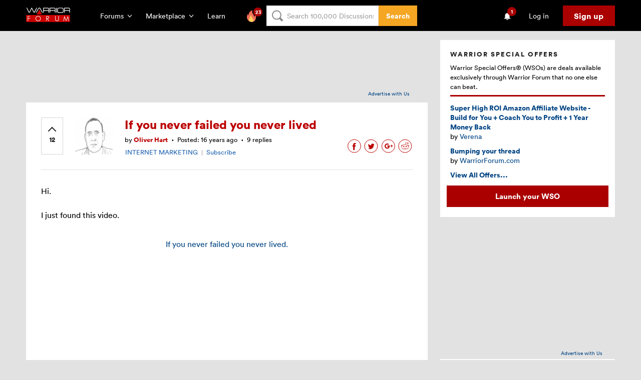

--- FILE ---
content_type: text/html; charset=utf-8
request_url: https://www.google.com/recaptcha/api2/aframe
body_size: -86
content:
<!DOCTYPE HTML><html><head><meta http-equiv="content-type" content="text/html; charset=UTF-8"></head><body><script nonce="CsBSjy3_OQeyTbyhzC0vZA">/** Anti-fraud and anti-abuse applications only. See google.com/recaptcha */ try{var clients={'sodar':'https://pagead2.googlesyndication.com/pagead/sodar?'};window.addEventListener("message",function(a){try{if(a.source===window.parent){var b=JSON.parse(a.data);var c=clients[b['id']];if(c){var d=document.createElement('img');d.src=c+b['params']+'&rc='+(localStorage.getItem("rc::a")?sessionStorage.getItem("rc::b"):"");window.document.body.appendChild(d);sessionStorage.setItem("rc::e",parseInt(sessionStorage.getItem("rc::e")||0)+1);localStorage.setItem("rc::h",'1768604291513');}}}catch(b){}});window.parent.postMessage("_grecaptcha_ready", "*");}catch(b){}</script></body></html>

--- FILE ---
content_type: application/javascript
request_url: https://app.getreditus.com/gr.js?_ce=60
body_size: 3187
content:
/*
 * Assumptions:
 *
 * - we do not support multiple pt() trackers on one page.
 *   FIXME (check if GA supports it & figure out how).
 * - Referer and current page URLs are short enough to fit into pixel params.
 *
 * Fixmes:
 *
 * - Beacon support
 */
window.gr = (function (win, doc) {
  "use strict";
  /*
   * Embedding the request ID into the pixel URL allows us to check
   * for missed requests, but makes caching the script impossible, so this
   * should be eventually made optional.
   */
  const REQUEST_ID = "b3ebf27a-6fb9-4881-b81e-317ba5e67583";

  const COOKIE_NAME = "_gr_id";
  const COOKIE_EXPIRES_IN = "60";
  const COOKIE_TTL = sanitizedCookieExpiresIn() * 24 * 3600 * 1000;

  function isEmpty(str) {
    return !str || str.length === 0;
  }

  function sanitizedCookieExpiresIn() {
    try {
      var cookieExpiresIn = parseInt(COOKIE_EXPIRES_IN);

      if (!cookieExpiresIn || cookieExpiresIn < 1 || cookieExpiresIn > 120) {
        cookieExpiresIn = 60;
      }
      return cookieExpiresIn;
    } catch (e) {
      return 60;
    }
  }

  /*
   * Object for manipulating cookies
   */
  var cookies = {
    get: function (key) {
      if (!key) {
        return null;
      }

      var encodedKey = encodeURIComponent(key);
      var cs = doc.cookie.split(/\s*;\s*/);
      for (var i = 0; i < cs.length; i++) {
        var c = cs[i].split("=");
        if (c[0] == encodedKey) {
          return decodeURIComponent(c[1]);
        }
      }
      return null;
    },
    set: function (key, value, options) {
      var opts = [];
      if (options) {
        for (var k in options) {
          opts.push([k, options[k]].join("="));
        }
      }
      var cookie = [encodeURIComponent(key), encodeURIComponent(value)].join("=") + "; " + opts.join("; ");
      doc.cookie = cookie;
      return cookie;
    },
  };

  /*
   * Object for manipulating data
   */
  var dataFn = {
    getUrlParam: function () {
      var res = null;
      const params = new URLSearchParams(window.location.search);
      for (var i = 0; i < arguments.length; i += 1) {
        res = params.get(arguments[i]);
        if (res) return removeTrailingSlash(res);
      }
      return ""; // So that it matches cookie parser return
    },
    setReditusCookie: function (urlData, cookieData) {
      const now = new Date().getTime();
      const expiry = new Date(now + COOKIE_TTL).toUTCString();
      var domain;
      if (window.location.href.indexOf("localhost") >= 0 || win.location.hostname.split(".").length > 3) {
        domain = win.location.hostname;
      } else {
        // This is required for multi-subdomains
        domain = "." + win.location.hostname.split(".").slice(-2).join(".");
      }
      if (!cookies.get(COOKIE_NAME)) {
        // Set cookie from urlData
        cookies.set(COOKIE_NAME, [urlData.rl, urlData.clientId, urlData.isTest, urlData.pk, urlData.uid, urlData.wid].join(":"), {
          domain: domain,
          expires: expiry,
          path: "/",
        });

        if (!isEmpty(urlData.isDebug)) {
          console.group("REDITUS LOG");
          console.log("Setting Cookie: " + COOKIE_NAME);
          console.groupEnd("REDITUS LOG");
        }
      } else {
        // Set cookie from urlData if pk or isTest changes
        if (
          (urlData.pk && urlData.pk !== cookieData.pk) ||
          (urlData.rl && urlData.rl !== cookieData.rl) ||
          urlData.isTest !== cookieData.isTest ||
          urlData.wid !== cookieData.wid
        ) {
          cookies.set(COOKIE_NAME, [urlData.rl, urlData.clientId, urlData.isTest, urlData.pk, urlData.uid, urlData.wid].join(":"), {
            domain: domain,
            expires: expiry,
            path: "/",
          });

          if (!isEmpty(urlData.isDebug)) {
            console.group("REDITUS LOG");
            console.log("Setting Cookie: " + COOKIE_NAME);
            console.groupEnd("REDITUS LOG");
          }
        }
      }
    },
    getUrlData: function () {
      return {
        clientId: uuid(),
        isTest: this.getUrlParam("gr_tst"),
        pk: this.getUrlParam("gr_pk", "_pk"),
        uid: this.getUrlParam("gr_uid"), // Deprecated field
        wid: this.getUrlParam("gr_wid"),
        rl: this.getUrlParam("rl"),
        isDebug: this.getUrlParam("gr_debug"),
      };
    },
    getCookieData: function () {
      var cookie = cookies.get(COOKIE_NAME);
      if (!cookie) return null;
      var cookieVals = cookie.split(":");
      return {
        rl: cookieVals[0],
        clientId: cookieVals[1],
        isTest: cookieVals[2],
        pk: cookieVals[3],
        uid: cookieVals[4], // Deprecated field
        wid: cookieVals[5],
      };
    },
  };

  /*
   * Generates a visitor id - a V4 UUID.
   * FIXME: check and use win.crypto if available for better randomness guarantees.
   */
  function uuid() {
    return "xxxxxxxx-xxxx-4xxx-yxxx-xxxxxxxxxxxx".replace(/[xy]/g, function (c) {
      var r = (Math.random() * 16) | 0,
        v = c == "x" ? r : (r & 0x3) | 0x8;
      return v.toString(16);
    });
  }

  /*
   * Removes trailing slashes
   */
  function removeTrailingSlash(str) {
    return str.replace(/\/+$/, "");
  }

  /*
   * Proxy function that takes arguments in the form of 'function
   * name', 'arg1', ..., 'argn', and dispatches them to the functions defined
   * in fn object.
   */
  function proxy() {
    var args = Array.prototype.slice.call(arguments);
    if (!args || !args[0] || !fn[args[0]]) {
      return;
    }
    fn[args.shift()].apply(fn, args);
  }

  /*
   * These form a 'public' interface/API.
   * calling gr("<function>") in JS console will dispatch through the proxy
   * function to one of these.
   */
  var fn = {
    /* Serializes the tracking arguments into pixel URL params and creates
     * the beacon element.
     *
     * FIXME: the params can be too long to be sent through GET.
     */
    track: function (event, meta) {
      if (!isEmpty(urlData.isDebug)) {
        console.group("REDITUS LOG");
        console.log("[START] - Call reditus #track function");
      }

      var d = [];
      var i = doc.createElement("img");
      const cookieData = dataFn.getCookieData();

      if (!cookieData) return;
      if (!cookieData.rl && !cookieData.pk && !cookieData.isTest) return;

      var t = {
        evt: event,
        rid: REQUEST_ID,
        ref: doc.referrer,
        url: win.location,
        grid: cookieData.clientId,
        rl: cookieData.rl,
        pk: cookieData.pk,
        uid: cookieData.uid, // Deprecated field
        wid: cookieData.wid,
        tst: cookieData.isTest,
      };

      /* Prefix user metadata, so they can be handled separately */
      for (var p in meta) {
        t["m_" + p] = meta[p];
      }
      for (var p in t) {
        d.push(p + "=" + encodeURIComponent(t[p] || ""));
      }

      if (!isEmpty(urlData.isDebug)) {
        console.log("Tracking Data:");
        console.log(t);
      }

      i.src = "https://tr.getreditus.com" + "?" + d.join("&");

      if (!isEmpty(urlData.isDebug)) {
        console.log("[END] - Call reditus #track function");
        console.groupEnd("REDITUS LOG");
      }
    },
  };

  const urlData = dataFn.getUrlData();
  const cookieData = dataFn.getCookieData();

  if (!isEmpty(urlData.isDebug)) {
    console.group("REDITUS LOG");
    console.log("URL Data:");
    console.log(urlData);
    console.log("Cookie Data:");
    console.log(cookieData);
    console.groupEnd("REDITUS LOG");
  }

  if (!cookieData && !urlData.isTest && !urlData.pk && !urlData.rl) {
    /* Tracking script should not work */
    const dummy = () => {};
    return dummy;
  } else {
    if (!cookieData || !isEmpty(urlData.isTest) || !isEmpty(urlData.pk) || !isEmpty(urlData.rl) || !isEmpty(urlData.wid)) {
      /* Set the get reditus cookie. */
      dataFn.setReditusCookie(urlData, cookieData);
    }

    /*
     * When loaded asynchronously, the client could have pushed some
     * events into the queue. Run whatever is there.
     */
    while (win.gr.q && win.gr.q.length > 0) {
      proxy.apply(this, win.gr.q.shift());
    }

    /* Replace window.gr with a synchronous function */
    return proxy;
  }
})(window, document);

/* Automatic conversion tracking integrations */

window.addEventListener("message", function (e) {
  const UUID_SEARCH_REGEX = /[0-9a-fA-F]{8}\b-[0-9a-fA-F]{4}\b-[0-9a-fA-F]{4}\b-[0-9a-fA-F]{4}\b-[0-9a-fA-F]{12}/g;

  if (e.origin === "https://calendly.com" && e.data.event && e.data.event === "calendly.event_scheduled") {
    var [cal_event, cal_user] = e.data.payload.invitee.uri.match(UUID_SEARCH_REGEX);
    console.log("Calendly event scheduled: " + cal_event + " by " + cal_user);
    gr("track", "conversion", { source: "calendly", cal_event: cal_event, cal_user: cal_user });
  }
});

window.addEventListener("message", function (e) {
  if (
    /* Hubspot, iframe embeds */
    (e.data.type === "hsFormCallback" && e.data.eventName === "onFormSubmitted") ||
    /* Hubspot, popups */
    (e.origin.endsWith(".hubspot.com") && e.data.formGuid !== null && e.data.accepted == true) ||
    /* Hubspot Calendar book event */
    (e.data.meetingBookSucceeded === true &&
      e.data.meetingsPayload &&
      e.data.meetingsPayload.bookingResponse &&
      e.data.meetingsPayload.bookingResponse.postResponse &&
      e.data.meetingsPayload.bookingResponse.postResponse.contact)
  ) {
    var hubspotutk = null;
    var email = null;
    var cs = document.cookie.split(/\s*;\s*/);

    for (var i = 0; i < cs.length; i++) {
      var c = cs[i].split("=");
      if (c[0] == "hubspotutk") {
        hubspotutk = decodeURIComponent(c[1]);
        break;
      }
    }

    console.log("Found Hubspot utk: " + hubspotutk);

    // Is Calendar
    if (e.data.meetingBookSucceeded === true) {
      email = e.data.meetingsPayload.bookingResponse.postResponse.contact.email;
    }

    if (e.data.type === "hsFormCallback" && e.data.eventName === "onFormSubmitted") {
      email = e.data.data.submissionValues.email;
    }

    console.log("Hubspot tracking");

    if (hubspotutk !== null) {
      console.log("Hubspot form submitted: " + hubspotutk);
      gr("track", "conversion", {
        source: "hubspot",
        hub_utk: hubspotutk,
        email: email,
      });
    }
  }
});
